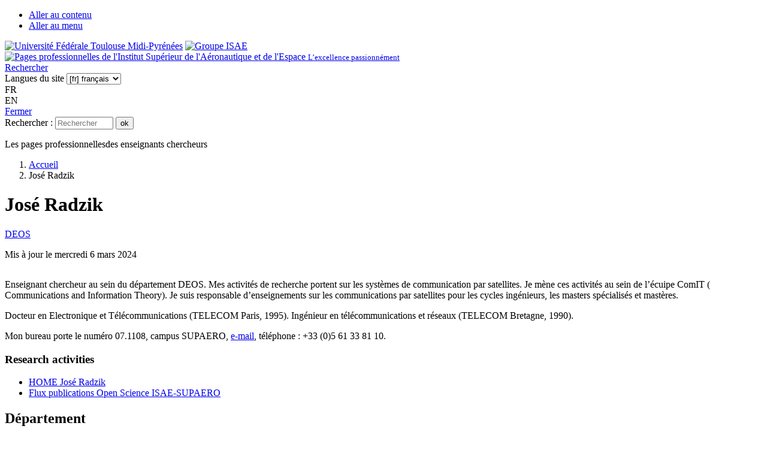

--- FILE ---
content_type: text/html; charset=utf-8
request_url: https://pagespro.isae-supaero.fr/jose-radzik/edito-357.html
body_size: 21406
content:
	
		
			<!DOCTYPE html PUBLIC "-//W3C//DTD XHTML 1.0 Transitional//EN" "http://www.w3.org/TR/xhtml1/DTD/xhtml1-transitional.dtd">
<html xmlns="http://www.w3.org/1999/xhtml" xml:lang="fr" lang="fr" dir="ltr">
<head>
<base href="https://pagespro.isae-supaero.fr/" />
<title>José Radzik</title>

<meta name="description" content=" Enseignant chercheur au sein du d&#233;partement DEOS. Mes activit&#233;s de recherche portent sur les syst&#232;mes de communication par satellites. Je m&#232;ne ces activit&#233;s au sein de l&#039;&#233;cuipe ComIT ( Communications and Information Theory). Je suis responsable d&#039;enseignements sur les communications par satellites pour les cycles ing&#233;nieurs, les masters sp&#233;cialis&#233;s et mast&#232;res. Docteur en Electronique et T&#233;l&#233;communications (TELECOM Paris, 1995). Ing&#233;nieur en t&#233;l&#233;communications et r&#233;seaux (TELECOM Bretagne, 1990). Mon (...) " />


<meta http-equiv="Content-Type" content="text/html; charset=utf-8" />


<meta name="viewport" content="width=device-width, initial-scale=1.0" />
<meta name="format-detection" content="telephone=no">


<link rel="shortcut icon" href="squelettes/images/favicon.ico"/>





<link rel="stylesheet" href="squelettes/assets/dist/fonts/icomoon/style.css?1700498849" type="text/css" />
<link rel="stylesheet" href="squelettes/lib/lightGallery/css/lightgallery.min.css?1700498849" />
<link rel="stylesheet" href="squelettes/lib/lightGallery/css/lg-transitions.min.css?1700498849" type="text/css" />
<link rel="stylesheet" href="squelettes/lib/outdatedbrowser/outdatedbrowser.min.css?1700498849" type="text/css" />
<link rel="stylesheet" href="squelettes/lib/font-awesome/css/font-awesome.min.css?1700498849" type="text/css" />
<link rel="stylesheet" href="squelettes/lib/slick/slick.css?1700498849" type="text/css" />
<link rel="stylesheet" href="squelettes/lib/slick/slick-theme.css?1700498849" type="text/css" />

<link rel="stylesheet" href="squelettes/assets/dist/css/main.css?1700585474" type="text/css" />
<link rel="stylesheet" href="squelettes/assets/dist/css/print.css?1700585474" media="print" type="text/css" />




<script id="modernizr" src="squelettes/lib/modernizr.min.js?1700498849"></script>


<script type="text/javascript">/* <![CDATA[ */
var box_settings = {tt_img:true,sel_g:"#documents_portfolio a[type='image/jpeg'],#documents_portfolio a[type='image/png'],#documents_portfolio a[type='image/gif']",sel_c:".mediabox",trans:"elastic",speed:"200",ssSpeed:"2500",maxW:"90%",maxH:"90%",minW:"400px",minH:"",opa:"0.9",str_ssStart:"Diaporama",str_ssStop:"Arrêter",str_cur:"{current}/{total}",str_prev:"Précédent",str_next:"Suivant",str_close:"Fermer",splash_url:""};
var box_settings_splash_width = "600px";
var box_settings_splash_height = "90%";
var box_settings_iframe = true;
/* ]]> */</script>
<!-- insert_head_css --><link rel="stylesheet" href="plugins-dist/mediabox/colorbox/black-striped/colorbox.css" type="text/css" media="all" /><link rel='stylesheet' type='text/css' media='all' href='plugins-dist/porte_plume/css/barre_outils.css' />
<link rel='stylesheet' type='text/css' media='all' href='spip.php?page=barre_outils_icones.css' />
<script src="prive/javascript/jquery.js?1496041249" type="text/javascript"></script>

<script src="prive/javascript/jquery.form.js?1496041249" type="text/javascript"></script>

<script src="prive/javascript/jquery.autosave.js?1496041249" type="text/javascript"></script>

<script src="prive/javascript/jquery.placeholder-label.js?1496041249" type="text/javascript"></script>

<script src="prive/javascript/ajaxCallback.js?1496041249" type="text/javascript"></script>

<script src="prive/javascript/jquery.cookie.js?1496041249" type="text/javascript"></script>
<!-- insert_head -->
	<script src="plugins-dist/mediabox/javascript/jquery.colorbox.js?1496041236" type="text/javascript"></script>
	<script src="plugins-dist/mediabox/javascript/spip.mediabox.js?1496041236" type="text/javascript"></script><script type='text/javascript' src='plugins-dist/porte_plume/javascript/jquery.markitup_pour_spip.js'></script>
<script type='text/javascript' src='plugins-dist/porte_plume/javascript/jquery.previsu_spip.js'></script>
<script type='text/javascript' src='spip.php?page=porte_plume_start.js&amp;lang=fr'></script>

<!-- Debut CS -->
<link rel="stylesheet" href="local/couteau-suisse/header.css" type="text/css" media="all" />
<!-- Fin CS -->


<!-- Debut CS -->
<script src="plugins/auto/couteau_suisse/outils/jquery.scrollto.js" type="text/javascript"></script>
<script src="plugins/auto/couteau_suisse/outils/jquery.localscroll.js" type="text/javascript"></script>
<script src="local/couteau-suisse/header.js" type="text/javascript"></script>
<!-- Fin CS -->



<script type="text/javascript" src="squelettes/lib/fastclick/lib/fastclick.js?1700498849"></script>
<script type="text/javascript" src="squelettes/lib/foundation.min.js?1700498849"></script>
<script type="text/javascript" src="squelettes/lib/outdatedbrowser/outdatedbrowser.min.js?1700498849"></script>
<script type="text/javascript" src="squelettes/lib/slick/slick.min.js?1700498849"></script>
<script type="text/javascript" src="squelettes/assets/dist/js/app.js?1700585474"></script>

<script type="text/javascript" src="squelettes/js/menu_lang.js"></script></head>

<body class="page_article">

<div id="page">

	
	<ul id="evitement">
	<li>
		<a href="/jose-radzik/edito-357.html#content">Aller au contenu</a>
	</li>
	<li>
		<a href="/jose-radzik/edito-357.html#main-menu">Aller au menu</a>
	</li>
</ul>
<div class="page" itemscope itemtype="http://schema.org/WebPage">
	<div class="container">
		<div class="WrapHeaderContent">
			<div class="WrapHeaderNav">
				<div id="header">
					<header role="banner" class="Header row full align-justify collapse">
    <div class="Header-left medium-5 columns">
        <a href="https://www.univ-toulouse.fr/" target="_blank"><img src="squelettes/assets/dist/img/logo-universite-top.png" alt="Université Fédérale Toulouse Midi-Pyrénées"></a>
        <a href="http://www.groupe-isae.fr/" target="_blank"><img src="squelettes/assets/dist/img/logo-groupe-isae-top.png" alt="Groupe ISAE"></a>
    </div>
    <a class="Header-logo Logo medium-2 columns" rel="start home" href="https://www.isae-supaero.fr" title="Pages professionnelles de l&#8217;Institut Supérieur de l&#8217;Aéronautique et de l&#8217;Espace - Accueil">
        <img src='local/cache-vignettes/L190xH102/logo-header-623ef.png?1700573812' width='190' height='102' class='spip_logo' alt='Pages professionnelles de l&#039;Institut Sup&#233;rieur de l&#039;A&#233;ronautique et de l&#039;Espace' />
        <small class="Logo-slogan">L’excellence passionnément</small>
    </a>
    <div class="Header-right medium-5 columns"></div>
</header>				</div>
				<nav id="main-menu" class="MainNavigation" role="navigation" aria-label="Menu principal" itemscope itemtype="https://schema.org/SiteNavigationElement">
    <a href="/jose-radzik/edito-357.html#0" class="MainNavigation-btnSearch search js-pop-search">Rechercher</a>

    <div class="formulaire_spip formulaire_menu_lang" id="formulaire_menu_lang">
<form method="get" action="https://pagespro.isae-supaero.fr/spip.php?action=converser&amp;redirect=%2Fjose-radzik%2Fedito-357.html"><div>
	<input name="action" value="converser" type="hidden"
/><input name="redirect" value="/jose-radzik/edito-357.html" type="hidden"
/>
	<label for="var_lang">Langues du site</label>
	<select name="var_lang" id="var_lang" onchange="this.parentNode.parentNode.submit()">
		<option value='en' dir="ltr">&#91;en&#93; English</option>
	

	 
		<option value='fr' selected="selected" dir="ltr">&#91;fr&#93; fran&#231;ais</option>
	</select>
	<noscript><p class="boutons"><input type="submit" class="submit" value="&gt;&gt;" /></p></noscript>
</div></form>
</div>
    <div id="choix-langue" class="formulaire_menu_lang" >
        <div title="Afficher en fran&ccedil;ais" class="drapeau-langue fr active" lang="fr">FR</div>
        <div title="Show in english" class="drapeau-langue en" lang="en">EN</div>
    </div>
</nav>				<div class="MainSearch" role="search">
    <a href="/jose-radzik/edito-357.html#0" class="MainSearch-close">Fermer</a>

    <div class="MainSearch-wrapForm">
        <form action="spip.php?page=recherche" method="get">
    <input name="page" value="recherche" type="hidden"
/>
    <input type="hidden" name="lang" value="fr" />
    <label for="recherche">Rechercher :</label>
    <input type="text" placeholder="Rechercher" class="search text js-autocomplete" size="10" name="recherche" id="recherche" accesskey="4" autocapitalize="off" autocorrect="off"
    />
    <button type="submit" class="submit">ok</button>
</form>
    </div>
</div>				<div class="TitlePage">
    
      <div class="TitlePage-inner">
        <p class="TitlePage-title"><span class="br">Les pages professionnelles</span><span class="br">des enseignants chercheurs</span></p>
        
      </div>
    
</div>			</div>

			<main role="main">
	<div id="corps">


	
    <div class="hfeed" id="conteneur">
    <div class="hentry Article" id="contenu">

		<div class="row align-justify">
			<div class="content columns small-12 medium-8" id="content" tabindex="-1">
				<header class="Article-header">
          
          <ol class="Breadcrumb" itemprop="breadcrumb" itemscope itemtype="http://schema.org/BreadcrumbList">
    
    
    <li itemprop="itemListElement" itemscope itemtype="http://schema.org/ListItem">
        <a itemprop="item" href="https://pagespro.isae-supaero.fr" class="Breadcrumb-elem">
            <span itemprop="name">Accueil</span>
        </a>
        <meta itemprop="position" content="1" />
    </li>
    

    
        <li itemprop="itemListElement" itemscope itemtype="http://schema.org/ListItem">
            <span itemprop="item" class="Breadcrumb-elem current">
            <span itemprop="name">José Radzik</span>
        </span>
            <meta itemprop="position" content="2" />
        </li>
    
  </ol>					
						<h1 class="Article-title" itemprop="headline">José Radzik</h1>
					
					<div class="Article-wrapPublication row align-justify">
						
							<div class="column">
								
									<a href="deos" class="Article-tag Tag column">DEOS</a>
								
							</div>
						

						<p class="Article-publication column shrink">
							Mis à jour le
							<time itemprop="datePublished" datetime="2024-03-06T12:44:52Z">
								mercredi 6 mars 2024
							</time>
						</p>
					</div>
				</header>

				<div class="surlignable">
					
					<div class="Article-visuel"><img class='spip_logo spip_logos' alt="" src="local/cache-vignettes/L165xH200/rubon158-85d13.jpg?1548156934" width='165' height='200' /></div>
					<div class="texte entry-content Article-text TextWysiwyg"><p>Enseignant chercheur au sein du département DEOS. Mes activités de recherche portent sur les systèmes de communication par satellites. Je mène ces activités au sein de l&#8217;écuipe ComIT ( Communications and Information Theory). Je suis responsable d&#8217;enseignements sur les communications par satellites pour les cycles ingénieurs, les masters spécialisés et mastères.</p>
<p>Docteur en Electronique et Télécommunications (TELECOM Paris, 1995). Ingénieur en télécommunications et réseaux (TELECOM Bretagne, 1990).</p>
<p>Mon bureau porte le numéro 07.1108, campus SUPAERO, <a href="mailto:jose.radzik_AT_isae.fr" class='spip_mail'>e-mail</a>, téléphone&nbsp;: +33 (0)5 61 33 81 10.</p>
<h3 class="spip">Research activities</h3> </div>
				</div>

				

				
				
				


				
				


				

				
			</div>

			<div class="aside secondary columns small-12 medium-4 xlarge-3" id="aside">
				
				<div id="navigation">

					
					<ul class="MenuSide">

	<p class="TitlePage-subTitle"></p>
		<li class="nav-rubrique">
		<a href="jose-radzik/" class="MenuSide-elem" title="Accueil">HOME José Radzik</a>
	</li>

 
    
    <li class="nav-article">
        <a href="jose-radzik/flux-publications-open-science-ne-pas-supprimer.html" class="MenuSide-elem" title="Dernière modification le 15 mars 2024">Flux publications Open Science ISAE-SUPAERO</a>
    </li>    

</ul>
				</div><!--#navigation-->

				
				<div id="extra">

					
					<div class="ZoneHtml primary hasImg">
				<div class="TextWysiwyg">
					<h2>D&eacute;partement</h2>
					<ul>
						
							<li><a href="deos" class="spip_out" title="Acc&eacute;dez &agrave; la page: D&#233;partement &#201;lectronique, Optronique et Signal">DEOS</a></li>
						
					</ul>
				</div>
				<div class="ZoneHtml-bg" style="background-image: url('squelettes/assets/dist/img/defaut/aside-actus-toutesactus.jpg');"></div>
			</div>
			
			
			
			 
			
			
			
			
			<div class="ZoneHtml primary hasImg">
				<div class="TextWysiwyg">
					<h2>Groupe(s) de recherche</h2>
					<ul>
					
						<li><a href="communications-and-information-theory-deos-comit" class="spip_out" >CommunIcation et Théorie de l&#8217;information (DEOS/ComIT)</a></li>
					
					</ul>	       
				</div>
				<div class="ZoneHtml-bg" style="background-image: url('squelettes/assets/dist/img/defaut/aside-actus-toutesactus.jpg');"></div>
			</div>
					
					

				</div><!--#extra-->
			</div>
		</div>
	</div><!--#contenu-->
	</div><!--#conteneur-->

	</div><!--#Corps-->

	
	</main>
		</div>

		<div id="footer">
			<footer role="contentinfo">
    <section class="SectionCoordonnees">
        <div class="row">
            <div class="columns medium-6 SectionCoordonnees-coordonnees Coordonnees" itemscope itemtype="http://schema.org/PostalAddress">
                <img src="squelettes/assets/dist/img/logo-universite-federale.png" alt="Université Fédérale - Toulouse Midi-Pyrénées">
                <img class="contact-isae" src="squelettes/assets/dist/img/logo-isae-footer.png" alt="ISAE - Institut Supérieur de l'Aéronautique et de l'Espace">
                <address>
                    <p class="Coordonnees-title h4" itemprop="name">
                        <span class="br">Institut Supérieur</span>
                        <span class="br">de l'Aéronautique et de l'Espace</span>
                    </p>
                    <p class="Coordonnees-adresse">
                        <span class="br" itemprop="streetAddress">10, avenue Édouard-Belin</span>
                        <span class="br">BP <span itemprop="postOfficeBoxNumber">54032</span> - <span itemprop="postalCode">31055</span> <span itemprop="addressLocality">Toulouse</span> CEDEX 4</span>
                    </p>
                </address>
                <div class="Coordonnees-tel" itemprop="telephone">
                    33 (0)5 61 33 80 80
                </div>
                 
                  <a href="https://www.isae-supaero.fr/fr/contactez-l-isae-supaero/" target="_blank" class="button white Coordonnees-btn">Nous contacter</a>
                
                
            </div>
            
            <div class="columns medium-6 SectionCoordonnees-map">
                <a href="https://www.google.com/maps/place/ISAE-SUPAERO/@43.5664595,1.4729086,17z/data=!4m13!1m7!3m6!1s0x12aebc312b9da2cb:0x13af08feec804218!2sISAE-SUPAERO!3b1!8m2!3d43.5664556!4d1.4750973!3m4!1s0x12aebc312b9da2cb:0x13af08feec804218!8m2!3d43.5664556!4d1.4750973" target="_blank" class="Carte" title="Consulter la carte sur Google Maps"
                   
                    style="background-image: url('squelettes/assets/dist/img/maps/map-footer.png')"
                  
                  
                  >
                  <span class="Carte-legend">Consulter la carte sur Google Maps</span>
                </a>
            </div>
        </div>
    </section>
    
    <section class="SectionSocial">
        <div class="row">
            <div class="columns small-12 medium-6">
                <div class="SectionSocial-social">
                    <p class="SectionSocial-title">Suivre l'ISAE-SUPAERO</p>
                    <ul class="Social big">
                        <li><a href="https://www.facebook.com/isae.supaero" title="Facebook" rel="external" target="_blank" class="Social-elem facebook has-tip" data-tooltip aria-haspopup="true" data-v-offset="15">Facebook</a></li>
                        <li><a href="https://twitter.com/#!/ISAE_officiel" title="Twitter" rel="external" target="_blank" class="Social-elem twitter has-tip" data-tooltip aria-haspopup="true" data-v-offset="15">Twitter</a></li>
                        <li><a href="http://fr.linkedin.com/company/isae" title="Linkedin" rel="external" target="_blank" class="Social-elem linkedin has-tip" data-tooltip aria-haspopup="true" data-v-offset="15">Linkedin</a></li>
                        <li><a href="http://www.youtube.com/ISAEcom" title="Youtube" rel="external" target="_blank" class="Social-elem youtube has-tip" data-tooltip aria-haspopup="true" data-v-offset="15">Youtube</a></li>
                        <li class="has-tip" data-tooltip aria-haspopup="true" data-v-offset="15" title="RSS"><a href="spip.php?page=backend&amp;id_rubrique=158" title="RSS" rel="external" target="_blank" class="Social-elem rss" data-toggle="js-pop-rss">RSS</a></li>
                    </ul>
                </div>
            </div>
            <div class="columns small-12 medium-6">
                <div class="NewsletterFooter">
                    <p class="SectionSocial-title NewsletterFooter-title">S'inscrire à la lettre d'info</p>

                     
                      <a href="https://www.isae-supaero.fr/fr/formulaire-d-inscription-a-la-lettre-d-information/" target="_blank" class="button NewsletterFooter-btn">Je m'inscris</a>
                    
                    
                </div>
            </div>
        </div>
    </section>
    <section class="SectionCertification">
        <div class="row">
            <div class="columns small-12">
                <p class="SectionCertification-title">L'ISAE-SUPAERO certifié par :</p>
                <a class="SectionCertification-link" href="http://www.cti-commission.fr/" 											target="_blank" rel="external" title="CTI - Certification des titres d'ingénieur (Lien externe)"><img src="squelettes/assets/dist/img/certification/cti.png" 					alt="CTI - Certification des titres d'ingénieur"></a>
                <a class="SectionCertification-link" href="https://certificats-attestations.afnor.org/certification=156961169882"	target="_blank" rel="external" title="Afaq iso 9001 qualité (Lien externe)"><img src="squelettes/assets/dist/img/certification/conference-gds-ecoles.png"	alt="Afaq iso 9001 qualité"></a>
                <a class="SectionCertification-link" href="http://www.cge.asso.fr/" 												target="_blank" rel="external" title="Conférence des grandes écoles (Lien externe)"><img src="squelettes/assets/dist/img/certification/afaq.png" 					alt="Conférence des grandes écoles"></a>
                <a class="SectionCertification-link" href="" 																		target="_blank" rel="external" title=""																				><img src="squelettes/assets/dist/img/certification/EURACE_logo3.png" 			alt=""></a>
            </div>
        </div>
    </section>
    <section class="SectionSloganFooter">
        <div class="row">
            <div class="columns small-12">Leader mondial de l'enseignement supérieur dans le domaine de l'ingénierie aérospatiale</div>
        </div>
    </section>
</footer>		</div>
	</div>
</div>
<button class="BackToTop">Retour en haut de page</button>
<div class="CookieBar">
  <span>En poursuivant votre navigation sur ce site, vous  acceptez  l'utilisation de cookies pour vous proposer des contenus et services adaptés</span>
  <a class="CookieBar-btn" href="/jose-radzik/edito-357.html#0">OK</a>
</div><script>
	var cheminLangOutdatedbrowser = "squelettes/lib/outdatedbrowser/lang/fr.html";
</script>
<div id="outdated"></div>
<div class="no-js-warning">Pour accéder à toutes les fonctionnalités de ce site, vous devez activer JavaScript.
  Voici les <a href="http://www.enable-javascript.com/fr/" target="_blank">
  instructions pour activer JavaScript dans votre navigateur Web</a>.</div>

<script>
	// Google maps
	$(function(){
		if(typeof callback_maps !== 'undefined'){
			// array exists and is not empty
			$.getScript("https://maps.googleapis.com/maps/api/js?key=AIzaSyC3K81dboWzRQ3vfL7AijII_XgQSYrhAMA&language=fr")
				.done(function (script, textStatus) {
					$(callback_maps).each(function(key, val){
						val();
					});

				});
		}
	});
</script>



	
	<!-- Matomo -->
	<script>
	var _paq = window._paq = window._paq || [];
	/* tracker methods like "setCustomDimension" should be called before "trackPageView" */
	_paq.push(['trackPageView']);
	_paq.push(['enableLinkTracking']);
	(function() {
	  var u="https://isae-supaero.matomo.cloud/";
	  _paq.push(['setTrackerUrl', u+'matomo.php']);
	  _paq.push(['setSiteId', '2']);
	  var d=document, g=d.createElement('script'), s=d.getElementsByTagName('script')[0];
	  g.async=true; g.src='//cdn.matomo.cloud/isae-supaero.matomo.cloud/matomo.js'; s.parentNode.insertBefore(g,s);
	})();
  </script>
  <!-- End Matomo Code -->
</div><!--#page-->
</body>
</html>		
	


--- FILE ---
content_type: text/css; charset=utf-8
request_url: https://pagespro.isae-supaero.fr/spip.php?page=barre_outils_icones.css
body_size: 8060
content:

.markItUp .outil_header1>a>em {background-image:url(//pagespro.isae-supaero.fr/plugins-dist/porte_plume/icones_barre/spt-v1.png);background-position:-10px -226px}
.markItUp .outil_bold>a>em {background-image:url(//pagespro.isae-supaero.fr/plugins-dist/porte_plume/icones_barre/spt-v1.png);background-position:-10px -478px}
.markItUp .outil_italic>a>em {background-image:url(//pagespro.isae-supaero.fr/plugins-dist/porte_plume/icones_barre/spt-v1.png);background-position:-10px -586px}
.markItUp .outil_stroke_through>a>em {background-image:url(//pagespro.isae-supaero.fr/plugins-dist/porte_plume/icones_barre/spt-v1.png);background-position:-10px -946px}
.markItUp .outil_liste_ul>a>em {background-image:url(//pagespro.isae-supaero.fr/plugins-dist/porte_plume/icones_barre/spt-v1.png);background-position:-10px -622px}
.markItUp .outil_liste_ol>a>em {background-image:url(//pagespro.isae-supaero.fr/plugins-dist/porte_plume/icones_barre/spt-v1.png);background-position:-10px -658px}
.markItUp .outil_indenter>a>em {background-image:url(//pagespro.isae-supaero.fr/plugins-dist/porte_plume/icones_barre/spt-v1.png);background-position:-10px -514px}
.markItUp .outil_desindenter>a>em {background-image:url(//pagespro.isae-supaero.fr/plugins-dist/porte_plume/icones_barre/spt-v1.png);background-position:-10px -550px}
.markItUp .outil_quote>a>em {background-image:url(//pagespro.isae-supaero.fr/plugins-dist/porte_plume/icones_barre/spt-v1.png);background-position:-10px -442px}
.markItUp .outil_poesie>a>em {background-image:url(//pagespro.isae-supaero.fr/plugins-dist/porte_plume/icones_barre/spt-v1.png);background-position:-10px -1050px}
.markItUp .outil_link>a>em {background-image:url(//pagespro.isae-supaero.fr/plugins-dist/porte_plume/icones_barre/spt-v1.png);background-position:-10px -298px}
.markItUp .outil_notes>a>em {background-image:url(//pagespro.isae-supaero.fr/plugins-dist/porte_plume/icones_barre/spt-v1.png);background-position:-10px -334px}
.markItUp .outil_guillemets>a>em {background-image:url(//pagespro.isae-supaero.fr/plugins-dist/porte_plume/icones_barre/spt-v1.png);background-position:-10px -910px}
.markItUp .outil_guillemets_simples>a>em {background-image:url(//pagespro.isae-supaero.fr/plugins-dist/porte_plume/icones_barre/spt-v1.png);background-position:-10px -802px}
.markItUp .outil_guillemets_de>a>em {background-image:url(//pagespro.isae-supaero.fr/plugins-dist/porte_plume/icones_barre/spt-v1.png);background-position:-10px -766px}
.markItUp .outil_guillemets_de_simples>a>em {background-image:url(//pagespro.isae-supaero.fr/plugins-dist/porte_plume/icones_barre/spt-v1.png);background-position:-10px -838px}
.markItUp .outil_guillemets_uniques>a>em {background-image:url(//pagespro.isae-supaero.fr/plugins-dist/porte_plume/icones_barre/spt-v1.png);background-position:-10px -874px}
.markItUp .outil_caracteres>a>em {background-image:url(//pagespro.isae-supaero.fr/plugins-dist/porte_plume/icones_barre/spt-v1.png);background-position:-10px -262px}
.markItUp .outil_a_maj_grave>a>em {background-image:url(//pagespro.isae-supaero.fr/plugins-dist/porte_plume/icones_barre/spt-v1.png);background-position:-10px -82px}
.markItUp .outil_e_maj_aigu>a>em {background-image:url(//pagespro.isae-supaero.fr/plugins-dist/porte_plume/icones_barre/spt-v1.png);background-position:-10px -154px}
.markItUp .outil_e_maj_grave>a>em {background-image:url(//pagespro.isae-supaero.fr/plugins-dist/porte_plume/icones_barre/spt-v1.png);background-position:-10px -190px}
.markItUp .outil_aelig>a>em {background-image:url(//pagespro.isae-supaero.fr/plugins-dist/porte_plume/icones_barre/spt-v1.png);background-position:-10px -46px}
.markItUp .outil_aelig_maj>a>em {background-image:url(//pagespro.isae-supaero.fr/plugins-dist/porte_plume/icones_barre/spt-v1.png);background-position:-10px -10px}
.markItUp .outil_oe>a>em {background-image:url(//pagespro.isae-supaero.fr/plugins-dist/porte_plume/icones_barre/spt-v1.png);background-position:-10px -406px}
.markItUp .outil_oe_maj>a>em {background-image:url(//pagespro.isae-supaero.fr/plugins-dist/porte_plume/icones_barre/spt-v1.png);background-position:-10px -370px}
.markItUp .outil_ccedil_maj>a>em {background-image:url(//pagespro.isae-supaero.fr/plugins-dist/porte_plume/icones_barre/spt-v1.png);background-position:-10px -118px}
.markItUp .outil_uppercase>a>em {background-image:url(//pagespro.isae-supaero.fr/plugins-dist/porte_plume/icones_barre/spt-v1.png);background-position:-10px -730px}
.markItUp .outil_lowercase>a>em {background-image:url(//pagespro.isae-supaero.fr/plugins-dist/porte_plume/icones_barre/spt-v1.png);background-position:-10px -694px}
.markItUp .outil_code>a>em {background-image:url(//pagespro.isae-supaero.fr/plugins-dist/porte_plume/icones_barre/spt-v1.png);background-position:-10px -1086px}
.markItUp .outil_cadre>a>em {background-image:url(//pagespro.isae-supaero.fr/plugins-dist/porte_plume/icones_barre/spt-v1.png);background-position:-10px -1122px}
.markItUp .outil_clean>a>em {background-image:url(//pagespro.isae-supaero.fr/plugins-dist/porte_plume/icones_barre/spt-v1.png);background-position:-10px -982px}
.markItUp .outil_preview>a>em {background-image:url(//pagespro.isae-supaero.fr/plugins-dist/porte_plume/icones_barre/spt-v1.png);background-position:-10px -1018px}
.markItUp .outil_cadre_spip>a>em {background-image:url(//pagespro.isae-supaero.fr/plugins/auto/pp_codes/v2.0.4/icones_barre/cadre_spip.png);}
.markItUp .outil_cadre_php>a>em {background-image:url(//pagespro.isae-supaero.fr/plugins/auto/pp_codes/v2.0.4/icones_barre/page_white_php.png);}
.markItUp .outil_cadre_html>a>em {background-image:url(//pagespro.isae-supaero.fr/plugins/auto/pp_codes/v2.0.4/icones_barre/html.png);}
.markItUp .outil_cadre_xml>a>em {background-image:url(//pagespro.isae-supaero.fr/plugins/auto/pp_codes/v2.0.4/icones_barre/page-xml.png);}
.markItUp .outil_cadre_latex>a>em {background-image:url(//pagespro.isae-supaero.fr/plugins/auto/pp_codes/v2.0.4/icones_barre/latex.png);}
.markItUp .outil_cadre_biblatex>a>em {background-image:url(//pagespro.isae-supaero.fr/plugins/auto/pp_codes/v2.0.4/icones_barre/biblatex.png);}
.markItUp .outil_cadre_bibtex>a>em {background-image:url(//pagespro.isae-supaero.fr/plugins/auto/pp_codes/v2.0.4/icones_barre/bibtex.png);}
.markItUp .outil_cadre_css>a>em {background-image:url(//pagespro.isae-supaero.fr/plugins/auto/pp_codes/v2.0.4/icones_barre/css.png);}
.markItUp .outil_pre>a>em {background-image:url(//pagespro.isae-supaero.fr/plugins/auto/pp_codes/v2.0.4/icones_barre/page_white_code_red.png);}
.markItUp .outil_samp>a>em {background-image:url(//pagespro.isae-supaero.fr/plugins/auto/pp_codes/v2.0.4/icones_barre/application_osx_terminal.png);}
.markItUp .outil_var>a>em {background-image:url(//pagespro.isae-supaero.fr/plugins-dist/porte_plume/icones_barre/tag.png);}
.markItUp .outil_kbd>a>em {background-image:url(//pagespro.isae-supaero.fr/plugins-dist/porte_plume/icones_barre/keyboard.png);}
.markItUp .couteau_suisse_drop>a>em {background-image:url(//pagespro.isae-supaero.fr/plugins/auto/couteau_suisse/icones_barre/couteau-19.png);}
.markItUp .decoupe_pages>a>em {background-image:url(//pagespro.isae-supaero.fr/plugins/auto/couteau_suisse/icones_barre/decoupe_pages.png);}
.markItUp .decoupe_onglets>a>em {background-image:url(//pagespro.isae-supaero.fr/plugins/auto/couteau_suisse/icones_barre/decoupe_onglets.png);}
.markItUp .blocs_bloc>a>em {background-image:url(//pagespro.isae-supaero.fr/plugins/auto/couteau_suisse/icones_barre/bloc_invisible.png);}
.markItUp .blocs_visible>a>em {background-image:url(//pagespro.isae-supaero.fr/plugins/auto/couteau_suisse/icones_barre/bloc_visible.png);}

/* roue ajax */
.ajaxLoad{
		position:relative;
}
.ajaxLoad:after {
		content:"";
		display:block;
		width:40px;
		height:40px;
		border:1px solid #eee;
		background:#fff url('//pagespro.isae-supaero.fr/prive/images/searching.gif') center no-repeat;
		position:absolute;
		left:50%;
		top:50%;
		margin-left:-20px;
		margin-top:-20px;
}
.fullscreen .ajaxLoad:after {
		position:fixed;
		left:75%;
}
